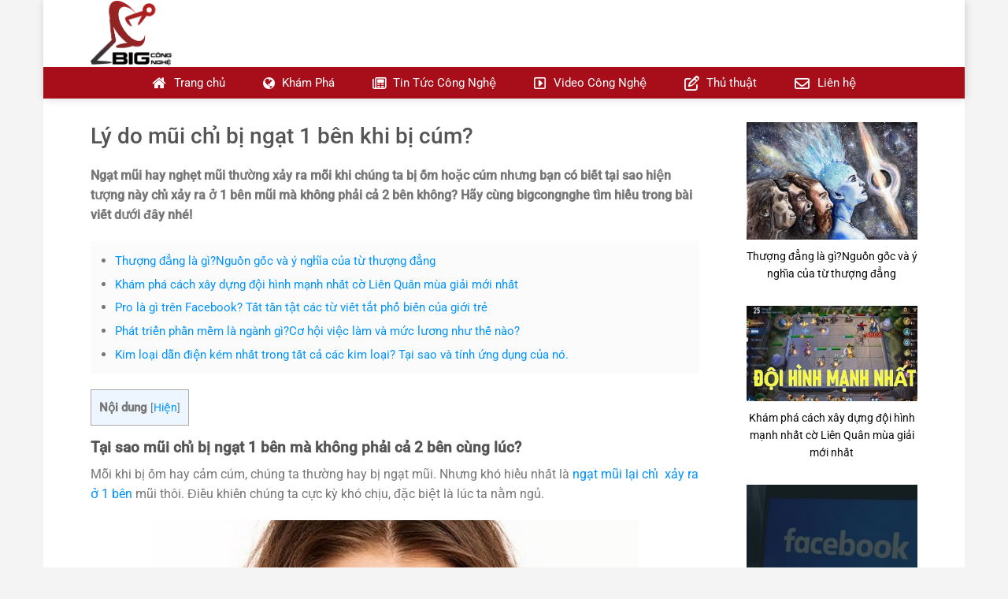

--- FILE ---
content_type: text/html; charset=UTF-8
request_url: https://bigcongnghe.com/tai-sao-khi-cum-mui-chi-bi-ngat-1-ben/
body_size: 11611
content:
<!DOCTYPE html>
<!--[if IE 9 ]><html lang="vi" prefix="og: https://ogp.me/ns#" class="ie9 loading-site no-js"> <![endif]-->
<!--[if IE 8 ]><html lang="vi" prefix="og: https://ogp.me/ns#" class="ie8 loading-site no-js"> <![endif]-->
<!--[if (gte IE 9)|!(IE)]><!--><html lang="vi" prefix="og: https://ogp.me/ns#" class="loading-site no-js"> <!--<![endif]--><head><meta charset="UTF-8" /><link data-optimized="2" rel="stylesheet" href="https://bigcongnghe.com/wp-content/litespeed/css/cecd6396afe68e1dff59171ee5259c6d.css?ver=51458" /><link rel="profile" href="http://gmpg.org/xfn/11" /><link rel="pingback" href="https://bigcongnghe.com/xmlrpc.php" /><meta name="viewport" content="width=device-width, initial-scale=1, maximum-scale=1" /><title>Tại sao khi cúm thì mũi chỉ bị ngạt 1 bên?</title><meta name="description" content="Ngạt mũi hay nghẹt mũi thường xảy ra mỗi khi chúng ta bị ốm hoặc cúm nhưng bạn có biết tại sao mũi chỉ bị ngạt 1 bên mà không phải cả 2 bên không? Hãy cùng bigcongnghe tìm hiểu trong bài viết dưới đây nhé!"/><meta name="robots" content="follow, index, max-snippet:-1, max-video-preview:-1, max-image-preview:large"/><link rel="canonical" href="https://bigcongnghe.com/tai-sao-khi-cum-mui-chi-bi-ngat-1-ben/" /><meta property="og:locale" content="vi_VN" /><meta property="og:type" content="article" /><meta property="og:title" content="Tại sao khi cúm thì mũi chỉ bị ngạt 1 bên?" /><meta property="og:description" content="Ngạt mũi hay nghẹt mũi thường xảy ra mỗi khi chúng ta bị ốm hoặc cúm nhưng bạn có biết tại sao mũi chỉ bị ngạt 1 bên mà không phải cả 2 bên không? Hãy cùng bigcongnghe tìm hiểu trong bài viết dưới đây nhé!" /><meta property="og:url" content="https://bigcongnghe.com/tai-sao-khi-cum-mui-chi-bi-ngat-1-ben/" /><meta property="og:site_name" content="Tin Tức Công Nghệ" /><meta property="article:tag" content="tại sao mũi chỉ bị ngạt 1 bên" /><meta property="article:section" content="Blog" /><meta property="og:updated_time" content="2022-01-09T22:02:04+07:00" /><meta property="og:image" content="https://bigcongnghe.com/wp-content/uploads/2022/01/tai-sao-khi-cum-mui-chi-bi-ngat-1-ben-0.jpg" /><meta property="og:image:secure_url" content="https://bigcongnghe.com/wp-content/uploads/2022/01/tai-sao-khi-cum-mui-chi-bi-ngat-1-ben-0.jpg" /><meta property="og:image:width" content="700" /><meta property="og:image:height" content="500" /><meta property="og:image:alt" content="mũi chỉ bị ngạt 1 bên" /><meta property="og:image:type" content="image/jpeg" /><meta property="article:published_time" content="2022-01-02T22:58:39+07:00" /><meta property="article:modified_time" content="2022-01-09T22:02:04+07:00" /><meta name="twitter:card" content="summary_large_image" /><meta name="twitter:title" content="Tại sao khi cúm thì mũi chỉ bị ngạt 1 bên?" /><meta name="twitter:description" content="Ngạt mũi hay nghẹt mũi thường xảy ra mỗi khi chúng ta bị ốm hoặc cúm nhưng bạn có biết tại sao mũi chỉ bị ngạt 1 bên mà không phải cả 2 bên không? Hãy cùng bigcongnghe tìm hiểu trong bài viết dưới đây nhé!" /><meta name="twitter:image" content="https://bigcongnghe.com/wp-content/uploads/2022/01/tai-sao-khi-cum-mui-chi-bi-ngat-1-ben-0.jpg" /><meta name="twitter:label1" content="Written by" /><meta name="twitter:data1" content="admin" /><meta name="twitter:label2" content="Time to read" /><meta name="twitter:data2" content="7 minutes" /> <script type="application/ld+json" class="rank-math-schema">{"@context":"https://schema.org","@graph":[{"@type":["Organization","Person"],"@id":"https://bigcongnghe.com/#person","name":"admin","url":"https://bigcongnghe.com"},{"@type":"WebSite","@id":"https://bigcongnghe.com/#website","url":"https://bigcongnghe.com","name":"Tin T\u1ee9c C\u00f4ng Ngh\u1ec7","publisher":{"@id":"https://bigcongnghe.com/#person"},"inLanguage":"vi"},{"@type":"ImageObject","@id":"https://bigcongnghe.com/wp-content/uploads/2022/01/tai-sao-khi-cum-mui-chi-bi-ngat-1-ben-0.jpg","url":"https://bigcongnghe.com/wp-content/uploads/2022/01/tai-sao-khi-cum-mui-chi-bi-ngat-1-ben-0.jpg","width":"700","height":"500","inLanguage":"vi"},{"@type":"WebPage","@id":"https://bigcongnghe.com/tai-sao-khi-cum-mui-chi-bi-ngat-1-ben/#webpage","url":"https://bigcongnghe.com/tai-sao-khi-cum-mui-chi-bi-ngat-1-ben/","name":"T\u1ea1i sao khi c\u00fam th\u00ec m\u0169i ch\u1ec9 b\u1ecb ng\u1ea1t 1 b\u00ean?","datePublished":"2022-01-02T22:58:39+07:00","dateModified":"2022-01-09T22:02:04+07:00","isPartOf":{"@id":"https://bigcongnghe.com/#website"},"primaryImageOfPage":{"@id":"https://bigcongnghe.com/wp-content/uploads/2022/01/tai-sao-khi-cum-mui-chi-bi-ngat-1-ben-0.jpg"},"inLanguage":"vi"},{"@type":"Person","@id":"https://bigcongnghe.com/author/admin/","name":"admin","url":"https://bigcongnghe.com/author/admin/","image":{"@type":"ImageObject","@id":"https://secure.gravatar.com/avatar/b1dcbce1f844a59ff8ad45e62ef9ce14?s=96&amp;d=mm&amp;r=g","url":"https://secure.gravatar.com/avatar/b1dcbce1f844a59ff8ad45e62ef9ce14?s=96&amp;d=mm&amp;r=g","caption":"admin","inLanguage":"vi"}},{"@type":"BlogPosting","headline":"T\u1ea1i sao khi c\u00fam th\u00ec m\u0169i ch\u1ec9 b\u1ecb ng\u1ea1t 1 b\u00ean?","keywords":"m\u0169i ch\u1ec9 b\u1ecb ng\u1ea1t 1 b\u00ean,ng\u1ea1t m\u0169i","datePublished":"2022-01-02T22:58:39+07:00","dateModified":"2022-01-09T22:02:04+07:00","author":{"@id":"https://bigcongnghe.com/author/admin/","name":"admin"},"publisher":{"@id":"https://bigcongnghe.com/#person"},"description":"Ng\u1ea1t m\u0169i hay ngh\u1eb9t m\u0169i th\u01b0\u1eddng x\u1ea3y ra m\u1ed7i khi ch\u00fang ta b\u1ecb \u1ed1m ho\u1eb7c c\u00fam nh\u01b0ng b\u1ea1n c\u00f3 bi\u1ebft t\u1ea1i sao m\u0169i ch\u1ec9 b\u1ecb ng\u1ea1t 1 b\u00ean m\u00e0 kh\u00f4ng ph\u1ea3i c\u1ea3 2 b\u00ean kh\u00f4ng? H\u00e3y c\u00f9ng bigcongnghe t\u00ecm hi\u1ec3u trong b\u00e0i vi\u1ebft d\u01b0\u1edbi \u0111\u00e2y nh\u00e9!","name":"T\u1ea1i sao khi c\u00fam th\u00ec m\u0169i ch\u1ec9 b\u1ecb ng\u1ea1t 1 b\u00ean?","@id":"https://bigcongnghe.com/tai-sao-khi-cum-mui-chi-bi-ngat-1-ben/#richSnippet","isPartOf":{"@id":"https://bigcongnghe.com/tai-sao-khi-cum-mui-chi-bi-ngat-1-ben/#webpage"},"image":{"@id":"https://bigcongnghe.com/wp-content/uploads/2022/01/tai-sao-khi-cum-mui-chi-bi-ngat-1-ben-0.jpg"},"inLanguage":"vi","mainEntityOfPage":{"@id":"https://bigcongnghe.com/tai-sao-khi-cum-mui-chi-bi-ngat-1-ben/#webpage"}}]}</script> <link rel='dns-prefetch' href='//cdn.jsdelivr.net' /><link rel='dns-prefetch' href='//fonts.googleapis.com' /><link rel="alternate" type="application/rss+xml" title="Dòng thông tin Tin Tức C&ocirc;ng Nghệ &raquo;" href="https://bigcongnghe.com/feed/" /><link rel="alternate" type="application/rss+xml" title="Tin Tức C&ocirc;ng Nghệ &raquo; Dòng bình luận" href="https://bigcongnghe.com/comments/feed/" /><link rel="alternate" type="application/rss+xml" title="Tin Tức C&ocirc;ng Nghệ &raquo; Lý do mũi chỉ bị ngạt 1 bên khi bị cúm? Dòng bình luận" href="https://bigcongnghe.com/tai-sao-khi-cum-mui-chi-bi-ngat-1-ben/feed/" /><link rel="prefetch" href="https://bigcongnghe.com/wp-content/themes/flatsome/assets/js/chunk.countup.fe2c1016.js" /><link rel="prefetch" href="https://bigcongnghe.com/wp-content/themes/flatsome/assets/js/chunk.sticky-sidebar.a58a6557.js" /><link rel="prefetch" href="https://bigcongnghe.com/wp-content/themes/flatsome/assets/js/chunk.tooltips.29144c1c.js" /><link rel="prefetch" href="https://bigcongnghe.com/wp-content/themes/flatsome/assets/js/chunk.vendors-popups.947eca5c.js" /><link rel="prefetch" href="https://bigcongnghe.com/wp-content/themes/flatsome/assets/js/chunk.vendors-slider.f0d2cbc9.js" /><link rel='stylesheet' id='flatsome-main-css' href='https://bigcongnghe.com/wp-content/themes/flatsome/assets/css/flatsome.css?ver=3.15.3' type='text/css' media='all' /> <script type="text/javascript" src="https://bigcongnghe.com/wp-includes/js/jquery/jquery.min.js?ver=3.7.1" id="jquery-core-js"></script> <link rel="https://api.w.org/" href="https://bigcongnghe.com/wp-json/" /><link rel="alternate" title="JSON" type="application/json" href="https://bigcongnghe.com/wp-json/wp/v2/posts/4440" /><link rel="EditURI" type="application/rsd+xml" title="RSD" href="https://bigcongnghe.com/xmlrpc.php?rsd" /><meta name="generator" content="WordPress 6.6.4" /><link rel='shortlink' href='https://bigcongnghe.com/?p=4440' /><link rel="alternate" title="oNhúng (JSON)" type="application/json+oembed" href="https://bigcongnghe.com/wp-json/oembed/1.0/embed?url=https%3A%2F%2Fbigcongnghe.com%2Ftai-sao-khi-cum-mui-chi-bi-ngat-1-ben%2F" /><link rel="alternate" title="oNhúng (XML)" type="text/xml+oembed" href="https://bigcongnghe.com/wp-json/oembed/1.0/embed?url=https%3A%2F%2Fbigcongnghe.com%2Ftai-sao-khi-cum-mui-chi-bi-ngat-1-ben%2F&#038;format=xml" /><meta name="generator" content="Site Kit by Google 1.111.1" /><script src="https://pagead2.googlesyndication.com/pagead/js/adsbygoogle.js?client=ca-pub-7380938267586592"
     crossorigin="anonymous" defer data-deferred="1"></script> <meta name="msvalidate.01" content="9769548825377C8BB2B0CBACF35603B4" /><meta name="google-site-verification" content="6rx9UkBjlW8j330Q8JD-r4TX8izA_JIAn7qLI2dOtBc" />
 <script src="https://www.googletagmanager.com/gtag/js?id=UA-207895906-1" defer data-deferred="1"></script> <script src="[data-uri]" defer></script>  <script src="https://www.googletagmanager.com/gtag/js?id=G-YWWSPYQG5E" defer data-deferred="1"></script> <script src="[data-uri]" defer></script> <meta name="google-site-verification" content="KnEdYk0kqpXEWhz-_AmWrc4ACn5A0_PTfB0zlCJETwo" />
<!--[if IE]><link rel="stylesheet" type="text/css" href="https://bigcongnghe.com/wp-content/themes/flatsome/assets/css/ie-fallback.css"><script src="//cdnjs.cloudflare.com/ajax/libs/html5shiv/3.6.1/html5shiv.js"></script><script>var head = document.getElementsByTagName('head')[0],style = document.createElement('style');style.type = 'text/css';style.styleSheet.cssText = ':before,:after{content:none !important';head.appendChild(style);setTimeout(function(){head.removeChild(style);}, 0);</script><script src="https://bigcongnghe.com/wp-content/themes/flatsome/assets/libs/ie-flexibility.js"></script><![endif]--><link rel="icon" href="https://bigcongnghe.com/wp-content/uploads/2021/08/logo-big-cong-nghe-800-800-150x150.png" sizes="32x32" /><link rel="icon" href="https://bigcongnghe.com/wp-content/uploads/2021/08/logo-big-cong-nghe-800-800-300x300.png" sizes="192x192" /><link rel="apple-touch-icon" href="https://bigcongnghe.com/wp-content/uploads/2021/08/logo-big-cong-nghe-800-800-300x300.png" /><meta name="msapplication-TileImage" content="https://bigcongnghe.com/wp-content/uploads/2021/08/logo-big-cong-nghe-800-800-300x300.png" /></head><body class="post-template-default single single-post postid-4440 single-format-standard boxed header-shadow lightbox nav-dropdown-has-arrow nav-dropdown-has-shadow nav-dropdown-has-border"><a class="skip-link screen-reader-text" href="#main">Skip to content</a><div id="wrapper"><header id="header" class="header has-sticky sticky-jump"><div class="header-wrapper"><div id="masthead" class="header-main hide-for-sticky nav-dark"><div class="header-inner flex-row container logo-left medium-logo-center" role="navigation"><div id="logo" class="flex-col logo"><a href="https://bigcongnghe.com/" title="Tin Tức C&ocirc;ng Nghệ" rel="home">
<img width="426" height="339" src="https://bigcongnghe.com/wp-content/uploads/2021/08/logo-big-cong-nghe-cat-be.png" class="header_logo header-logo" alt="Tin Tức C&ocirc;ng Nghệ"/><img  width="426" height="339" src="https://bigcongnghe.com/wp-content/uploads/2021/08/logo-big-cong-nghe-cat-be.png" class="header-logo-dark" alt="Tin Tức C&ocirc;ng Nghệ"/></a></div><div class="flex-col show-for-medium flex-left"><ul class="mobile-nav nav nav-left "><li class="nav-icon has-icon">
<a href="#" data-open="#main-menu" data-pos="right" data-bg="main-menu-overlay" data-color="" class="is-small" aria-label="Menu" aria-controls="main-menu" aria-expanded="false">
<i class="icon-menu" ></i>
</a></li></ul></div><div class="flex-col hide-for-medium flex-left
flex-grow"><ul class="header-nav header-nav-main nav nav-left " ></ul></div><div class="flex-col hide-for-medium flex-right"><ul class="header-nav header-nav-main nav nav-right "></ul></div><div class="flex-col show-for-medium flex-right"><ul class="mobile-nav nav nav-right "></ul></div></div></div><div id="wide-nav" class="header-bottom wide-nav nav-dark flex-has-center hide-for-medium"><div class="flex-row container"><div class="flex-col hide-for-medium flex-center"><ul class="nav header-nav header-bottom-nav nav-center  nav-size-medium nav-spacing-medium"><li id="menu-item-2843" class="menu-item menu-item-type-post_type menu-item-object-page menu-item-home menu-item-2843 menu-item-design-default"><a href="https://bigcongnghe.com/" class="nav-top-link"><i class="_mi _before fa fa-home" aria-hidden="true" style="font-size:1.3em;"></i><span>Trang chủ</span></a></li><li id="menu-item-3323" class="menu-item menu-item-type-taxonomy menu-item-object-category current-post-ancestor current-menu-parent current-post-parent menu-item-3323 active menu-item-design-default"><a href="https://bigcongnghe.com/kham-pha/" class="nav-top-link"><i class="_mi _before fa fa-globe" aria-hidden="true"></i><span>Khám Phá</span></a></li><li id="menu-item-3324" class="menu-item menu-item-type-taxonomy menu-item-object-category menu-item-3324 menu-item-design-default"><a href="https://bigcongnghe.com/tin-tuc-cong-nghe/" class="nav-top-link"><i class="_mi _before far fa-newspaper" aria-hidden="true"></i><span>Tin Tức Công Nghệ</span></a></li><li id="menu-item-3325" class="menu-item menu-item-type-taxonomy menu-item-object-category menu-item-3325 menu-item-design-default"><a href="https://bigcongnghe.com/video-cong-nghe/" class="nav-top-link"><i class="_mi _before far fa-caret-square-right" aria-hidden="true"></i><span>Video Công Nghệ</span></a></li><li id="menu-item-2841" class="menu-item menu-item-type-taxonomy menu-item-object-category menu-item-2841 menu-item-design-default"><a href="https://bigcongnghe.com/thu-thuat/" class="nav-top-link"><i class="_mi _before far fa-edit" aria-hidden="true" style="font-size:1.3em;"></i><span>Thủ thuật</span></a></li><li id="menu-item-31" class="menu-item menu-item-type-post_type menu-item-object-page menu-item-31 menu-item-design-default"><a href="https://bigcongnghe.com/dang-ky-nhan-tin-html/" class="nav-top-link"><i class="_mi _before far fa-envelope" aria-hidden="true" style="font-size:1.3em;"></i><span>Liên hệ</span></a></li></ul></div></div></div><div class="header-bg-container fill"><div class="header-bg-image fill"></div><div class="header-bg-color fill"></div></div></div></header><main id="main" class=""><div id="content" class="blog-wrapper blog-single page-wrapper"><div class="row row-large "><div class="large-9 col"><article id="post-4440" class="post-4440 post type-post status-publish format-standard has-post-thumbnail hentry category-blog category-kham-pha tag-tai-sao-mui-chi-bi-ngat-1-ben"><div class="article-inner "><header class="entry-header"><div class="entry-header-text entry-header-text-top text-left"><h6 class="entry-category is-xsmall">
<a href="https://bigcongnghe.com/blog/" rel="category tag">Blog</a>, <a href="https://bigcongnghe.com/kham-pha/" rel="category tag">Khám Phá</a></h6><h1 class="entry-title">Lý do mũi chỉ bị ngạt 1 bên khi bị cúm?</h1><div class="entry-divider is-divider small"></div><div class="entry-meta uppercase is-xsmall">
<span class="posted-on">Posted on <a href="https://bigcongnghe.com/tai-sao-khi-cum-mui-chi-bi-ngat-1-ben/" rel="bookmark"><time class="entry-date published" datetime="2022-01-02T22:58:39+07:00">02/01/2022</time><time class="updated" datetime="2022-01-09T22:02:04+07:00">09/01/2022</time></a></span><span class="byline"> by <span class="meta-author vcard"><a class="url fn n" href="https://bigcongnghe.com/author/admin/">admin</a></span></span></div></div><div class="entry-image relative">
<a href="https://bigcongnghe.com/tai-sao-khi-cum-mui-chi-bi-ngat-1-ben/">
<img width="700" height="500" src="data:image/svg+xml,%3Csvg%20viewBox%3D%220%200%20700%20500%22%20xmlns%3D%22http%3A%2F%2Fwww.w3.org%2F2000%2Fsvg%22%3E%3C%2Fsvg%3E" data-src="https://bigcongnghe.com/wp-content/uploads/2022/01/tai-sao-khi-cum-mui-chi-bi-ngat-1-ben-0.jpg" class="lazy-load attachment-large size-large wp-post-image" alt="" decoding="async" fetchpriority="high" srcset="" data-srcset="https://bigcongnghe.com/wp-content/uploads/2022/01/tai-sao-khi-cum-mui-chi-bi-ngat-1-ben-0.jpg 700w, https://bigcongnghe.com/wp-content/uploads/2022/01/tai-sao-khi-cum-mui-chi-bi-ngat-1-ben-0-300x214.jpg 300w" sizes="(max-width: 700px) 100vw, 700px" /></a><div class="badge absolute top post-date badge-square"><div class="badge-inner">
<span class="post-date-day">02</span><br>
<span class="post-date-month is-small">Th1</span></div></div></div></header><div class="entry-content single-page"><p><strong>Ngạt mũi hay nghẹt mũi thường xảy ra mỗi khi chúng ta bị ốm hoặc cúm nhưng bạn có biết tại sao hiện tượng này chỉ xảy ra ở 1 bên mũi mà không phải cả 2 bên không? Hãy cùng bigcongnghe tìm hiểu trong bài viết dưới đây nhé!</strong></p><div class='meta-related'><div class="rpbt_shortcode"><ul><li>
<a href="https://bigcongnghe.com/thuong-dang-la-gi-nguon-goc-y-nghia-cua-thuong-dang/">Thượng đẳng là gì?Nguồn gốc và ý nghĩa của từ thượng đẳng</a></li><li>
<a href="https://bigcongnghe.com/chienluoc-xay-dung-doi-hinh-manh-nhat-co-lien-quan/">Khám phá cách xây dựng đội hình mạnh nhất cờ Liên Quân mùa giải mới nhất</a></li><li>
<a href="https://bigcongnghe.com/pro-la-gi-tren-facebook-va-teencode-cua-gioi-tre/">Pro là gì trên Facebook? Tất tần tật các từ viết tắt phổ biến của giới trẻ</a></li><li>
<a href="https://bigcongnghe.com/phat-trien-phan-mem-la-cong-viec-nhu-the-nao/">Phát triển phần mềm là ngành gì?Cơ hội việc làm và mức lương như thế nào?</a></li><li>
<a href="https://bigcongnghe.com/kim-loai-dan-dien-kem-nhat-trong-cac-kim-loai/">Kim loại dẫn điện kém nhất trong tất cả các kim loại? Tại sao và tính ứng dụng của nó.</a></li></ul></div></div><div id="toc_container" class="toc_light_blue no_bullets"><p class="toc_title">Nội dung</p><ul class="toc_list"><li></li><li></li><li><ul><li></li></ul></li><li></li></ul></div><h2><span id="Tai_sao_mui_chi_bi_ngat_1_benma_khong_phai_ca_2_ben_cung_luc"><strong>Tại sao mũi chỉ bị ngạt 1 bên</strong><strong> </strong><strong>mà không phải cả 2 bên cùng lúc?</strong></span></h2><h2><span id="i"></span></h2><p>Mỗi khi bị ốm hay cảm cúm, chúng ta thường hay bị ngạt mũi. Nhưng khó hiểu nhất là <a href="https://bigcongnghe.com/?p=4440&amp;preview=true">ngạt mũi lại chỉ  xảy ra ở 1 bên</a> mũi thôi. Điều khiến chúng ta cực kỳ khó chịu, đặc biệt là lúc ta nằm ngủ.</p><p><img decoding="async" class="lazy-load aligncenter wp-image-4442 size-full" src="data:image/svg+xml,%3Csvg%20viewBox%3D%220%200%20620%20382%22%20xmlns%3D%22http%3A%2F%2Fwww.w3.org%2F2000%2Fsvg%22%3E%3C%2Fsvg%3E" data-src="https://bigcongnghe.com/wp-content/uploads/2022/01/tai-sao-khi-cum-mui-chi-bi-ngat-1-ben-1.jpg" alt="" width="620" height="382" srcset="" data-srcset="https://bigcongnghe.com/wp-content/uploads/2022/01/tai-sao-khi-cum-mui-chi-bi-ngat-1-ben-1.jpg 620w, https://bigcongnghe.com/wp-content/uploads/2022/01/tai-sao-khi-cum-mui-chi-bi-ngat-1-ben-1-300x185.jpg 300w" sizes="(max-width: 620px) 100vw, 620px" /></p><p>Vậy tại sao lại chỉ có 1 bên mũi bị ngạt mà không phải cả hai cùng lúc?</p><p>Để lý giải hiện tượng này, chúng ta phải biết cơ chế hoạt động của mũi. Sự thật là chúng ta luôn thở bằng một bên mũi mạnh hơn. Hai lỗ mũi thay phiên nhau thở mạnh hơn chứ không cân bằng. Quá trình này do hệ thần kinh điều khiển mũi theo chu kỳ để tác động vào từng bên mũi.</p><p>Trong khoảng từ 3 &#8211; 6 tiếng, một lượng máu được bơm dồn vào một bên mũi gây tắc nghẽn. Sau đó, hệ thống thần kinh sẽ đưa ra tín hiệu &#8220;đổi bên&#8221;, lưu lượng máu sẽ chuyển sang cánh mũi còn lại. Cánh mũi bên này mở thì cánh mũi bên kia tự động đóng lại.</p><p><img decoding="async" class="lazy-load aligncenter wp-image-4443 size-full" src="data:image/svg+xml,%3Csvg%20viewBox%3D%220%200%20500%20376%22%20xmlns%3D%22http%3A%2F%2Fwww.w3.org%2F2000%2Fsvg%22%3E%3C%2Fsvg%3E" data-src="https://bigcongnghe.com/wp-content/uploads/2022/01/tai-sao-khi-cum-mui-chi-bi-ngat-1-ben-2.jpg" alt="" width="500" height="376" srcset="" data-srcset="https://bigcongnghe.com/wp-content/uploads/2022/01/tai-sao-khi-cum-mui-chi-bi-ngat-1-ben-2.jpg 500w, https://bigcongnghe.com/wp-content/uploads/2022/01/tai-sao-khi-cum-mui-chi-bi-ngat-1-ben-2-300x226.jpg 300w" sizes="(max-width: 500px) 100vw, 500px" /></p><p>Chu kỳ này diễn ra vài lần trong ngày nhưng chúng ta chỉ nhận ra khi bị ốm hoặc cảm cúm.</p><p>Khi bị ốm hoặc cúm bạn thấy khó thở, ngạt một bên mũi là do sự sung huyết luân phiên giữa 2 cánh mũi, máu tập trung nhiều ở một bên mũi, tạo thành một chiếc túi phình che mất đường thở. Máu bị tắc nghẽn càng nhiều khi bạn nằm nghiêng về phía bên mũi đang bị bịt kín khiến tình trạng nghẹt mũi càng nặng hơn.</p><p><img loading="lazy" decoding="async" class="lazy-load aligncenter wp-image-4444 size-large" src="data:image/svg+xml,%3Csvg%20viewBox%3D%220%200%201024%20684%22%20xmlns%3D%22http%3A%2F%2Fwww.w3.org%2F2000%2Fsvg%22%3E%3C%2Fsvg%3E" data-src="https://bigcongnghe.com/wp-content/uploads/2022/01/tai-sao-khi-cum-mui-chi-bi-ngat-1-ben-3-1024x684.jpg" alt="" width="1024" height="684" srcset="" data-srcset="https://bigcongnghe.com/wp-content/uploads/2022/01/tai-sao-khi-cum-mui-chi-bi-ngat-1-ben-3-1024x684.jpg 1024w, https://bigcongnghe.com/wp-content/uploads/2022/01/tai-sao-khi-cum-mui-chi-bi-ngat-1-ben-3-300x200.jpg 300w, https://bigcongnghe.com/wp-content/uploads/2022/01/tai-sao-khi-cum-mui-chi-bi-ngat-1-ben-3-768x513.jpg 768w, https://bigcongnghe.com/wp-content/uploads/2022/01/tai-sao-khi-cum-mui-chi-bi-ngat-1-ben-3-1536x1026.jpg 1536w, https://bigcongnghe.com/wp-content/uploads/2022/01/tai-sao-khi-cum-mui-chi-bi-ngat-1-ben-3.jpg 1670w" sizes="(max-width: 1024px) 100vw, 1024px" /></p><p>Tuy nhiên, nếu tình trạng bị ngạt 1 bên mũi kéo dài mà không phải do bạn bị cúm, ốm&#8230; thì bạn cũng nên chú ý tới nguyên nhân bị lệch vách ngăn mũi, viêm xoang, <a href="https://vi.wikipedia.org/wiki/Polyp_m%C5%A9i#:~:text=Polyp%20m%C5%A9i%20l%C3%A0%20s%E1%BB%B1%20t%C4%83ng,m%E1%BA%B7t%20c%C3%B3%20th%E1%BB%83%20x%E1%BA%A3y%20ra." target="_blank" rel="noopener">polyp mũi</a> hay dị ứng.</p><p><img loading="lazy" decoding="async" class="lazy-load aligncenter wp-image-4445 size-full" src="data:image/svg+xml,%3Csvg%20viewBox%3D%220%200%20500%20500%22%20xmlns%3D%22http%3A%2F%2Fwww.w3.org%2F2000%2Fsvg%22%3E%3C%2Fsvg%3E" data-src="https://bigcongnghe.com/wp-content/uploads/2022/01/tai-sao-khi-cum-mui-chi-bi-ngat-1-ben-4.jpg" alt="" width="500" height="500" srcset="" data-srcset="https://bigcongnghe.com/wp-content/uploads/2022/01/tai-sao-khi-cum-mui-chi-bi-ngat-1-ben-4.jpg 500w, https://bigcongnghe.com/wp-content/uploads/2022/01/tai-sao-khi-cum-mui-chi-bi-ngat-1-ben-4-300x300.jpg 300w, https://bigcongnghe.com/wp-content/uploads/2022/01/tai-sao-khi-cum-mui-chi-bi-ngat-1-ben-4-150x150.jpg 150w" sizes="(max-width: 500px) 100vw, 500px" /></p><p>Tóm lại, việc bị ngạt mũi khi bị ốm hoặc cúm chỉ là hoạt động luân phiên của 2 bên mũi mà thôi. Nhưng nếu tình trạng bị ngạt một bên mũi kéo dài mà không phải do bạn bị cúm, ốm&#8230; thì bạn nên đi khám để xác định được nguyên nhân cụ thể và được chữa trị kịp thời bởi rất có thể bạn bị lệch vách ngăn mũi, viêm xoang, polyp mũi hay dị ứng&#8230;</p><h2><span id="Mot_so_cach_khac_phuc_ngat_mui"><strong>Một số cách khắc phục ngạt mũi</strong></span></h2><p><strong>Trước hết cần biết được nghẹt mũi do đâu, từ nguyên nhân mà có biện pháp điều trị và khắc phục hiệu quả:</strong></p><p><strong> <img loading="lazy" decoding="async" class="lazy-load aligncenter wp-image-4446 size-full" src="data:image/svg+xml,%3Csvg%20viewBox%3D%220%200%20600%20413%22%20xmlns%3D%22http%3A%2F%2Fwww.w3.org%2F2000%2Fsvg%22%3E%3C%2Fsvg%3E" data-src="https://bigcongnghe.com/wp-content/uploads/2022/01/tai-sao-khi-cum-mui-chi-bi-ngat-1-ben-5.png" alt="" width="600" height="413" srcset="" data-srcset="https://bigcongnghe.com/wp-content/uploads/2022/01/tai-sao-khi-cum-mui-chi-bi-ngat-1-ben-5.png 600w, https://bigcongnghe.com/wp-content/uploads/2022/01/tai-sao-khi-cum-mui-chi-bi-ngat-1-ben-5-300x207.png 300w" sizes="(max-width: 600px) 100vw, 600px" /></strong></p><p>&#8211; <strong>Trường hợp nghẹt mũi do cấu trúc mũi bất thường:</strong> Cần giải quyết nguyên nhân, bằng cách tạo hình vách ngăn mũi, loại bỏ polyp và khối u ở mũi&#8230;</p><p>&#8211; <strong>Nếu nghẹt mũi do nhiễm vi sinh vật</strong> như viêm mũi xoang cần điều trị triệt để bằng thuốc điều trị nguyên nhân do vi khuẩn hay do nấm.</p><p>&#8211; <strong>Do viêm mũi dị ứng:</strong> Tránh tiếp xúc với tác nhân gây dị ứng, thường xuyên rửa mũi bằng nước muối sinh lý để làm bớt lượng kháng nguyên bề mặt.</p><p>&#8211; <strong>Do cảm cúm:</strong> Chủ yếu là điều trị triệu chứng và nâng cao thể trạng, thường sau khoảng 7-10 ngày sẽ tự khỏi.</p><p>&#8211; <strong>Sử dụng thuốc đúng theo chỉ định của bác sĩ</strong>, nếu có tác dụng phụ làm người bệnh khó chịu cần thông báo với bác sĩ điều trị.</p><p>&#8211; <strong>Tránh tiếp xúc với môi trường ô nhiễm</strong> khói bụi, không hút thuốc lá.</p><p>&#8211; <strong>Tránh căng thẳng kéo dài</strong> bằng cách ngủ đủ giấc, <strong>tập thể dục thể thao nhẹ nhàng</strong> như đi bộ, bơi lội, yoga&#8230;</p><h3><span id="Mot_so_bien_phap_lam_giam_ngat_mui_khi_ngu_khac"><strong>Một số biện pháp làm giảm ngạt mũi khi ngủ khác</strong></span></h3><p>&#8211; <strong>Kê gối cao khi ngủ:</strong> Người bệnh không được kê gối cao quá, trong trường hợp mắc một số bệnh lý ở cột sống cổ thì không nên áp dụng. Chỉ gối cao hơn bình thường một chút và khi hết nghẹt mũi thì không nên tiếp tục gối cao vì sẽ ảnh hưởng tới cột sống cổ.</p><p><img loading="lazy" decoding="async" class="lazy-load aligncenter wp-image-4447 size-full" src="data:image/svg+xml,%3Csvg%20viewBox%3D%220%200%20512%20342%22%20xmlns%3D%22http%3A%2F%2Fwww.w3.org%2F2000%2Fsvg%22%3E%3C%2Fsvg%3E" data-src="https://bigcongnghe.com/wp-content/uploads/2022/01/tai-sao-khi-cum-mui-chi-bi-ngat-1-ben-6.jpg" alt="" width="512" height="342" srcset="" data-srcset="https://bigcongnghe.com/wp-content/uploads/2022/01/tai-sao-khi-cum-mui-chi-bi-ngat-1-ben-6.jpg 512w, https://bigcongnghe.com/wp-content/uploads/2022/01/tai-sao-khi-cum-mui-chi-bi-ngat-1-ben-6-300x200.jpg 300w" sizes="(max-width: 512px) 100vw, 512px" /></p><p>&#8211; <strong>Vệ sinh mũi với nước muối sinh lý ấm:</strong> Vệ sinh mũi bằng nước muối có thể làm nhiều lần trong ngày với mục đích làm loãng dịch nhầy, dịch nhầy dễ dàng thoát ra ngoài, ngăn ngừa nhiễm khuẩn.</p><p><img loading="lazy" decoding="async" class="lazy-load aligncenter wp-image-4448 size-full" src="data:image/svg+xml,%3Csvg%20viewBox%3D%220%200%20414%20276%22%20xmlns%3D%22http%3A%2F%2Fwww.w3.org%2F2000%2Fsvg%22%3E%3C%2Fsvg%3E" data-src="https://bigcongnghe.com/wp-content/uploads/2022/01/tai-sao-khi-cum-mui-chi-bi-ngat-1-ben-7.jpeg" alt="" width="414" height="276" srcset="" data-srcset="https://bigcongnghe.com/wp-content/uploads/2022/01/tai-sao-khi-cum-mui-chi-bi-ngat-1-ben-7.jpeg 414w, https://bigcongnghe.com/wp-content/uploads/2022/01/tai-sao-khi-cum-mui-chi-bi-ngat-1-ben-7-300x200.jpeg 300w" sizes="(max-width: 414px) 100vw, 414px" /></p><p>&#8211; <strong>Tắm nước ấm:</strong> Giúp cơ thể giảm bớt mệt mỏi, loãng dịch nhầy và giúp dịch nhầy dễ dàng thoát ra khi chúng ta đứng tắm.</p><p><img loading="lazy" decoding="async" class="lazy-load aligncenter wp-image-4449 size-full" src="data:image/svg+xml,%3Csvg%20viewBox%3D%220%200%20512%20288%22%20xmlns%3D%22http%3A%2F%2Fwww.w3.org%2F2000%2Fsvg%22%3E%3C%2Fsvg%3E" data-src="https://bigcongnghe.com/wp-content/uploads/2022/01/tai-sao-khi-cum-mui-chi-bi-ngat-1-ben-8.jpg" alt="" width="512" height="288" srcset="" data-srcset="https://bigcongnghe.com/wp-content/uploads/2022/01/tai-sao-khi-cum-mui-chi-bi-ngat-1-ben-8.jpg 512w, https://bigcongnghe.com/wp-content/uploads/2022/01/tai-sao-khi-cum-mui-chi-bi-ngat-1-ben-8-300x169.jpg 300w" sizes="(max-width: 512px) 100vw, 512px" /></p><p>&#8211; <strong>Xông mũi:</strong> Có thể xông mũi bằng tinh dầu hay bằng nước muối sinh lý hay thậm chí là nước sạch giúp thông thoáng đường thở, loãng dịch nhầy và giúp tinh thần bớt mệt mỏi căng thẳng.</p><p><img loading="lazy" decoding="async" class="lazy-load aligncenter wp-image-4450 size-full" src="data:image/svg+xml,%3Csvg%20viewBox%3D%220%200%20800%20653%22%20xmlns%3D%22http%3A%2F%2Fwww.w3.org%2F2000%2Fsvg%22%3E%3C%2Fsvg%3E" data-src="https://bigcongnghe.com/wp-content/uploads/2022/01/tai-sao-khi-cum-mui-chi-bi-ngat-1-ben-9.jpg" alt="" width="800" height="653" srcset="" data-srcset="https://bigcongnghe.com/wp-content/uploads/2022/01/tai-sao-khi-cum-mui-chi-bi-ngat-1-ben-9.jpg 800w, https://bigcongnghe.com/wp-content/uploads/2022/01/tai-sao-khi-cum-mui-chi-bi-ngat-1-ben-9-300x245.jpg 300w, https://bigcongnghe.com/wp-content/uploads/2022/01/tai-sao-khi-cum-mui-chi-bi-ngat-1-ben-9-768x627.jpg 768w" sizes="(max-width: 800px) 100vw, 800px" /></p><h2><span id="Loi_ket"><strong>Lời kết</strong></span></h2><p>Hi vọng với những chia sẻ của <a href="https://bigcongnghe.com/"><strong>bigcongnghe</strong></a> đã giúp bạn hiểu được lý do “<strong>tại sao khi cúm, mũi chỉ bị ngạt 1 bên</strong>”. Hãy theo dõi chúng mình để có thể cập nhật được thêm nhiều kiến thức bổ ích và thú vị về sức khoẻ bạn nhé.</p><div class="blog-share text-center"><div class="is-divider medium"></div><div class="social-icons share-icons share-row relative" ><a href="https://www.facebook.com/sharer.php?u=https://bigcongnghe.com/tai-sao-khi-cum-mui-chi-bi-ngat-1-ben/" data-label="Facebook" onclick="window.open(this.href,this.title,'width=500,height=500,top=300px,left=300px');  return false;" rel="noopener noreferrer nofollow" target="_blank" class="icon button circle is-outline tooltip facebook" title="Share on Facebook" aria-label="Share on Facebook"><i class="icon-facebook" ></i></a><a href="mailto:enteryour@addresshere.com?subject=L%C3%BD%20do%20m%C5%A9i%20ch%E1%BB%89%20b%E1%BB%8B%20ng%E1%BA%A1t%201%20b%C3%AAn%20khi%20b%E1%BB%8B%20c%C3%BAm%3F&amp;body=Check%20this%20out:%20https://bigcongnghe.com/tai-sao-khi-cum-mui-chi-bi-ngat-1-ben/" rel="nofollow" class="icon button circle is-outline tooltip email" title="Email to a Friend" aria-label="Email to a Friend"><i class="icon-envelop" ></i></a><a href="https://pinterest.com/pin/create/button/?url=https://bigcongnghe.com/tai-sao-khi-cum-mui-chi-bi-ngat-1-ben/&amp;media=https://bigcongnghe.com/wp-content/uploads/2022/01/tai-sao-khi-cum-mui-chi-bi-ngat-1-ben-0.jpg&amp;description=L%C3%BD%20do%20m%C5%A9i%20ch%E1%BB%89%20b%E1%BB%8B%20ng%E1%BA%A1t%201%20b%C3%AAn%20khi%20b%E1%BB%8B%20c%C3%BAm%3F" onclick="window.open(this.href,this.title,'width=500,height=500,top=300px,left=300px');  return false;" rel="noopener noreferrer nofollow" target="_blank" class="icon button circle is-outline tooltip pinterest" title="Pin on Pinterest" aria-label="Pin on Pinterest"><i class="icon-pinterest" ></i></a></div></div></div><footer class="entry-meta text-left">
This entry was posted in <a href="https://bigcongnghe.com/blog/" rel="category tag">Blog</a>, <a href="https://bigcongnghe.com/kham-pha/" rel="category tag">Khám Phá</a> and tagged <a href="https://bigcongnghe.com/tag/tai-sao-mui-chi-bi-ngat-1-ben/" rel="tag">tại sao mũi chỉ bị ngạt 1 bên</a>.</footer><nav role="navigation" id="nav-below" class="navigation-post"><div class="flex-row next-prev-nav bt bb"><div class="flex-col flex-grow nav-prev text-left"><div class="nav-previous"><a href="https://bigcongnghe.com/review-chi-tiet-dung-luong-pin-iphone-12-cac-dong/" rel="prev"><span class="hide-for-small"><i class="icon-angle-left" ></i></span> Review chi tiết dung lượng pin iPhone 12 các dòng</a></div></div><div class="flex-col flex-grow nav-next text-right"><div class="nav-next"><a href="https://bigcongnghe.com/tac-hai-cua-viec-an-qua-nhieu-cua-bien/" rel="next">Tác hại của việc ăn quá nhiều cua biển <span class="hide-for-small"><i class="icon-angle-right" ></i></span></a></div></div></div></nav></div></article><div id="comments" class="comments-area"><div id="respond" class="comment-respond"><h3 id="reply-title" class="comment-reply-title">Để lại một bình luận <small><a rel="nofollow" id="cancel-comment-reply-link" href="/tai-sao-khi-cum-mui-chi-bi-ngat-1-ben/#respond" style="display:none;">Hủy</a></small></h3><form action="https://bigcongnghe.com/wp-comments-post.php" method="post" id="commentform" class="comment-form" novalidate><p class="comment-notes"><span id="email-notes">Email của bạn sẽ không được hiển thị công khai.</span> <span class="required-field-message">Các trường bắt buộc được đánh dấu <span class="required">*</span></span></p><p class="comment-form-comment"><label for="comment">Bình luận <span class="required">*</span></label><textarea id="comment" name="comment" cols="45" rows="8" maxlength="65525" required></textarea></p><p class="comment-form-author"><label for="author">Tên</label> <input id="author" name="author" type="text" value="" size="30" maxlength="245" autocomplete="name" /></p><p class="comment-form-email"><label for="email">Email</label> <input id="email" name="email" type="email" value="" size="30" maxlength="100" aria-describedby="email-notes" autocomplete="email" /></p><p class="comment-form-url"><label for="url">Trang web</label> <input id="url" name="url" type="url" value="" size="30" maxlength="200" autocomplete="url" /></p><p class="comment-form-cookies-consent"><input id="wp-comment-cookies-consent" name="wp-comment-cookies-consent" type="checkbox" value="yes" /> <label for="wp-comment-cookies-consent">Lưu tên của tôi, email, và trang web trong trình duyệt này cho lần bình luận kế tiếp của tôi.</label></p><p class="form-submit"><input name="submit" type="submit" id="submit" class="submit" value="Gửi bình luận" /> <input type='hidden' name='comment_post_ID' value='4440' id='comment_post_ID' />
<input type='hidden' name='comment_parent' id='comment_parent' value='0' /></p></form></div></div></div><div class="post-sidebar large-3 col"><div id="secondary" class="widget-area " role="complementary"><aside id="related-posts-by-taxonomy-3" class="widget related_posts_by_taxonomy"><div id='rpbt-related-gallery-1' class='gallery related-gallery related-galleryid-4440 gallery-columns-1 gallery-size-medium'><figure class='gallery-item' role='group' aria-label='Thượng đẳng là gì?Nguồn gốc và ý nghĩa của từ thượng đẳng'><div class='gallery-icon landscape'>
<a href='https://bigcongnghe.com/thuong-dang-la-gi-nguon-goc-y-nghia-cua-thuong-dang/'><img width="300" height="205" src="https://bigcongnghe.com/wp-content/uploads/2023/09/thuong-dang-la-gi-300x205.jpg" class="attachment-medium size-medium" alt="thượng đẳng là gì" aria-describedby="rpbt-related-gallery-1-5759" decoding="async" loading="lazy" srcset="https://bigcongnghe.com/wp-content/uploads/2023/09/thuong-dang-la-gi-300x205.jpg 300w, https://bigcongnghe.com/wp-content/uploads/2023/09/thuong-dang-la-gi.jpg 640w" sizes="(max-width: 300px) 100vw, 300px" /></a></div><figcaption class='wp-caption-text gallery-caption' id='rpbt-related-gallery-1-5759'>
<a href="https://bigcongnghe.com/thuong-dang-la-gi-nguon-goc-y-nghia-cua-thuong-dang/">Thượng đẳng là gì?Nguồn gốc và ý nghĩa của từ thượng đẳng</a></figcaption></figure><figure class='gallery-item' role='group' aria-label='Khám phá cách xây dựng đội hình mạnh nhất cờ Liên Quân mùa giải mới nhất'><div class='gallery-icon landscape'>
<a href='https://bigcongnghe.com/chienluoc-xay-dung-doi-hinh-manh-nhat-co-lien-quan/'><img width="300" height="168" src="https://bigcongnghe.com/wp-content/uploads/2023/10/IMG_4072-300x168.jpeg" class="attachment-medium size-medium" alt="" aria-describedby="rpbt-related-gallery-1-6025" decoding="async" loading="lazy" srcset="https://bigcongnghe.com/wp-content/uploads/2023/10/IMG_4072-300x168.jpeg 300w, https://bigcongnghe.com/wp-content/uploads/2023/10/IMG_4072.jpeg 600w" sizes="(max-width: 300px) 100vw, 300px" /></a></div><figcaption class='wp-caption-text gallery-caption' id='rpbt-related-gallery-1-6025'>
<a href="https://bigcongnghe.com/chienluoc-xay-dung-doi-hinh-manh-nhat-co-lien-quan/">Khám phá cách xây dựng đội hình mạnh nhất cờ Liên Quân mùa giải mới nhất</a></figcaption></figure><figure class='gallery-item' role='group' aria-label='Pro là gì trên Facebook? Tất tần tật các từ viết tắt phổ biến của giới trẻ'><div class='gallery-icon landscape'>
<a href='https://bigcongnghe.com/pro-la-gi-tren-facebook-va-teencode-cua-gioi-tre/'><img width="300" height="252" src="https://bigcongnghe.com/wp-content/uploads/2023/10/pro-la-gi-tren-facebook-1-300x252.jpg" class="attachment-medium size-medium" alt="pro là gì trên Facebook" aria-describedby="rpbt-related-gallery-1-6019" decoding="async" loading="lazy" srcset="https://bigcongnghe.com/wp-content/uploads/2023/10/pro-la-gi-tren-facebook-1-300x252.jpg 300w, https://bigcongnghe.com/wp-content/uploads/2023/10/pro-la-gi-tren-facebook-1.jpg 650w" sizes="(max-width: 300px) 100vw, 300px" /></a></div><figcaption class='wp-caption-text gallery-caption' id='rpbt-related-gallery-1-6019'>
<a href="https://bigcongnghe.com/pro-la-gi-tren-facebook-va-teencode-cua-gioi-tre/">Pro là gì trên Facebook? Tất tần tật các từ viết tắt phổ biến của giới trẻ</a></figcaption></figure><figure class='gallery-item' role='group' aria-label='Phát triển phần mềm là ngành gì?Cơ hội việc làm và mức lương như thế nào?'><div class='gallery-icon landscape'>
<a href='https://bigcongnghe.com/phat-trien-phan-mem-la-cong-viec-nhu-the-nao/'><img width="300" height="178" src="https://bigcongnghe.com/wp-content/uploads/2023/09/nganh-phat-trien-phan-mem-300x178.jpg" class="attachment-medium size-medium" alt="phát triển phần mềm là công việc như thế nào" aria-describedby="rpbt-related-gallery-1-5688" decoding="async" loading="lazy" srcset="https://bigcongnghe.com/wp-content/uploads/2023/09/nganh-phat-trien-phan-mem-300x178.jpg 300w, https://bigcongnghe.com/wp-content/uploads/2023/09/nganh-phat-trien-phan-mem.jpg 580w" sizes="(max-width: 300px) 100vw, 300px" /></a></div><figcaption class='wp-caption-text gallery-caption' id='rpbt-related-gallery-1-5688'>
<a href="https://bigcongnghe.com/phat-trien-phan-mem-la-cong-viec-nhu-the-nao/">Phát triển phần mềm là ngành gì?Cơ hội việc làm và mức lương như thế nào?</a></figcaption></figure><figure class='gallery-item' role='group' aria-label='Kim loại dẫn điện kém nhất trong tất cả các kim loại? Tại sao và tính ứng dụng của nó.'><div class='gallery-icon landscape'>
<a href='https://bigcongnghe.com/kim-loai-dan-dien-kem-nhat-trong-cac-kim-loai/'><img width="300" height="200" src="https://bigcongnghe.com/wp-content/uploads/2023/09/kim-loai-dan-dien-kem-nhat-300x200.png" class="attachment-medium size-medium" alt="kim loại dẫn điện kém nhất" aria-describedby="rpbt-related-gallery-1-5587" decoding="async" loading="lazy" srcset="https://bigcongnghe.com/wp-content/uploads/2023/09/kim-loai-dan-dien-kem-nhat-300x200.png 300w, https://bigcongnghe.com/wp-content/uploads/2023/09/kim-loai-dan-dien-kem-nhat-768x511.png 768w, https://bigcongnghe.com/wp-content/uploads/2023/09/kim-loai-dan-dien-kem-nhat.png 940w" sizes="(max-width: 300px) 100vw, 300px" /></a></div><figcaption class='wp-caption-text gallery-caption' id='rpbt-related-gallery-1-5587'>
<a href="https://bigcongnghe.com/kim-loai-dan-dien-kem-nhat-trong-cac-kim-loai/">Kim loại dẫn điện kém nhất trong tất cả các kim loại? Tại sao và tính ứng dụng của nó.</a></figcaption></figure></div></aside><aside id="text-5" class="widget widget_text"><div class="textwidget"></div></aside><aside id="text-4" class="widget widget_text"><div class="textwidget"><p><a href="https://sme.misa.vn/">phần mềm kế toán</a></p></div></aside></div></div></div></div></main><footer id="footer" class="footer-wrapper"><section class="section" id="section_969644595"><div class="bg section-bg fill bg-fill  bg-loaded" ></div><div class="section-content relative"><div class="row"  id="row-711284274"><div id="col-310160130" class="col medium-4 large-4"  ><div class="col-inner"  ><div class="associate"><h3 class="col-title"><span style="font-size: 100%; color: #000000; font-family: arial, helvetica, sans-serif;"><strong>BIG Công Nghệ - Nơi giành cho tín đồ đam mê công nghệ.</strong></span></h3><p><span style="font-size: 100%; font-family: arial, helvetica, sans-serif; color: #000000;"><b>BIG Công Nghệ</b> là website tổng hợp tin tức, thủ thuật công nghệ. Bên cạnh đó là nơi chia sẻ thông tin hữu ích dành cho các tín đồ đam mê công nghệ. </span></p><p><span style="font-size: 100%; font-family: arial, helvetica, sans-serif; color: #000000;">Website: https://bigcongnghe.com</span></p><p>|<a href="https://bongdaso.org">bongdaso</a>|<a href="https://vebo.lol">vebotv</a>| <a href="https://xoilac.li">trực tiếp xoilac</a>|<a href="https://xoilac.ca" data-wplink-edit="true">xoilac</a></p></div></div></div><div id="col-357874030" class="col medium-4 large-4"  ><div class="col-inner"  ><h4><span style="color: #000000; font-size: 100%;">Thông tin liên hệ</span></h4><p><span style="font-size: 100%; color: #333333;"><strong>Hà Nội</strong></span></p><p><span style="color: #333333; font-size: 100%;"><strong>Email:</strong> ads.bigcongnghe@gmail.com</span></p></div></div><div id="col-441096363" class="col medium-4 small-12 large-4"  ><div class="col-inner"  ><h3><span style="font-size: 85%; color: #000000;">Website đang trong quá trình thử nghiệm</span></h3><div id="gap-1525886978" class="gap-element clearfix" style="display:block; height:auto;"><style>#gap-1525886978 {
  padding-top: 10px;
}</style></div><div class="social-icons follow-icons full-width text-left" style="font-size:75%"><a href="#" target="_blank" data-label="Facebook" rel="noopener noreferrer nofollow" class="icon primary button circle facebook tooltip" title="Follow on Facebook" aria-label="Follow on Facebook"><i class="icon-facebook" ></i></a><a href="#" target="_blank" rel="noopener noreferrer nofollow" data-label="Instagram" class="icon primary button circle  instagram tooltip" title="Follow on Instagram" aria-label="Follow on Instagram"><i class="icon-instagram" ></i></a><a href="#" target="_blank" data-label="Twitter" rel="noopener noreferrer nofollow" class="icon primary button circle  twitter tooltip" title="Follow on Twitter" aria-label="Follow on Twitter"><i class="icon-twitter" ></i></a><a href="#" target="_blank" rel="noopener noreferrer nofollow" data-label="YouTube" class="icon primary button circle  youtube tooltip" title="Follow on YouTube" aria-label="Follow on YouTube"><i class="icon-youtube" ></i></a></div></div></div></div></div><style>#section_969644595 {
  padding-top: 20px;
  padding-bottom: 20px;
  background-color: rgb(255, 255, 255);
}
#section_969644595 .ux-shape-divider--top svg {
  height: 150px;
  --divider-top-width: 100%;
}
#section_969644595 .ux-shape-divider--bottom svg {
  height: 150px;
  --divider-width: 100%;
}</style></section><div class="absolute-footer light medium-text-center text-center"><div class="container clearfix"><div class="footer-secondary pull-right"><div class="footer-text inline-block small-block">
Website thuộc bản quyền Bigcongnghe.com</div></div><div class="footer-primary pull-left"><div class="copyright-footer"></div></div></div></div><a href="#top" class="back-to-top button icon invert plain fixed bottom z-1 is-outline hide-for-medium circle" id="top-link" aria-label="Go to top"><i class="icon-angle-up" ></i></a></footer></div><div id="main-menu" class="mobile-sidebar no-scrollbar mfp-hide"><div class="sidebar-menu no-scrollbar "><ul class="nav nav-sidebar nav-vertical nav-uppercase" data-tab="1"><li class="menu-item menu-item-type-post_type menu-item-object-page menu-item-home menu-item-2843"><a href="https://bigcongnghe.com/"><i class="_mi _before fa fa-home" aria-hidden="true" style="font-size:1.3em;"></i><span>Trang chủ</span></a></li><li class="menu-item menu-item-type-taxonomy menu-item-object-category current-post-ancestor current-menu-parent current-post-parent menu-item-3323"><a href="https://bigcongnghe.com/kham-pha/"><i class="_mi _before fa fa-globe" aria-hidden="true"></i><span>Khám Phá</span></a></li><li class="menu-item menu-item-type-taxonomy menu-item-object-category menu-item-3324"><a href="https://bigcongnghe.com/tin-tuc-cong-nghe/"><i class="_mi _before far fa-newspaper" aria-hidden="true"></i><span>Tin Tức Công Nghệ</span></a></li><li class="menu-item menu-item-type-taxonomy menu-item-object-category menu-item-3325"><a href="https://bigcongnghe.com/video-cong-nghe/"><i class="_mi _before far fa-caret-square-right" aria-hidden="true"></i><span>Video Công Nghệ</span></a></li><li class="menu-item menu-item-type-taxonomy menu-item-object-category menu-item-2841"><a href="https://bigcongnghe.com/thu-thuat/"><i class="_mi _before far fa-edit" aria-hidden="true" style="font-size:1.3em;"></i><span>Thủ thuật</span></a></li><li class="menu-item menu-item-type-post_type menu-item-object-page menu-item-31"><a href="https://bigcongnghe.com/dang-ky-nhan-tin-html/"><i class="_mi _before far fa-envelope" aria-hidden="true" style="font-size:1.3em;"></i><span>Liên hệ</span></a></li></ul></div></div><!--[if IE]> <script type="text/javascript" src="https://cdn.jsdelivr.net/npm/intersection-observer-polyfill@0.1.0/dist/IntersectionObserver.js?ver=0.1.0" id="intersection-observer-polyfill-js"></script> <![endif]--> <script data-optimized="1" src="https://bigcongnghe.com/wp-content/litespeed/js/5d8089c27e0aae7a7e53c64a1399dc50.js?ver=51458" defer></script></body></html>
<!-- Page optimized by LiteSpeed Cache @2026-01-15 08:50:24 -->

<!-- Page cached by LiteSpeed Cache 5.7.0.1 on 2026-01-15 08:50:24 -->

--- FILE ---
content_type: text/html; charset=utf-8
request_url: https://www.google.com/recaptcha/api2/aframe
body_size: 267
content:
<!DOCTYPE HTML><html><head><meta http-equiv="content-type" content="text/html; charset=UTF-8"></head><body><script nonce="e-xoGHO97wHqNpYO6SrpVg">/** Anti-fraud and anti-abuse applications only. See google.com/recaptcha */ try{var clients={'sodar':'https://pagead2.googlesyndication.com/pagead/sodar?'};window.addEventListener("message",function(a){try{if(a.source===window.parent){var b=JSON.parse(a.data);var c=clients[b['id']];if(c){var d=document.createElement('img');d.src=c+b['params']+'&rc='+(localStorage.getItem("rc::a")?sessionStorage.getItem("rc::b"):"");window.document.body.appendChild(d);sessionStorage.setItem("rc::e",parseInt(sessionStorage.getItem("rc::e")||0)+1);localStorage.setItem("rc::h",'1768817394270');}}}catch(b){}});window.parent.postMessage("_grecaptcha_ready", "*");}catch(b){}</script></body></html>